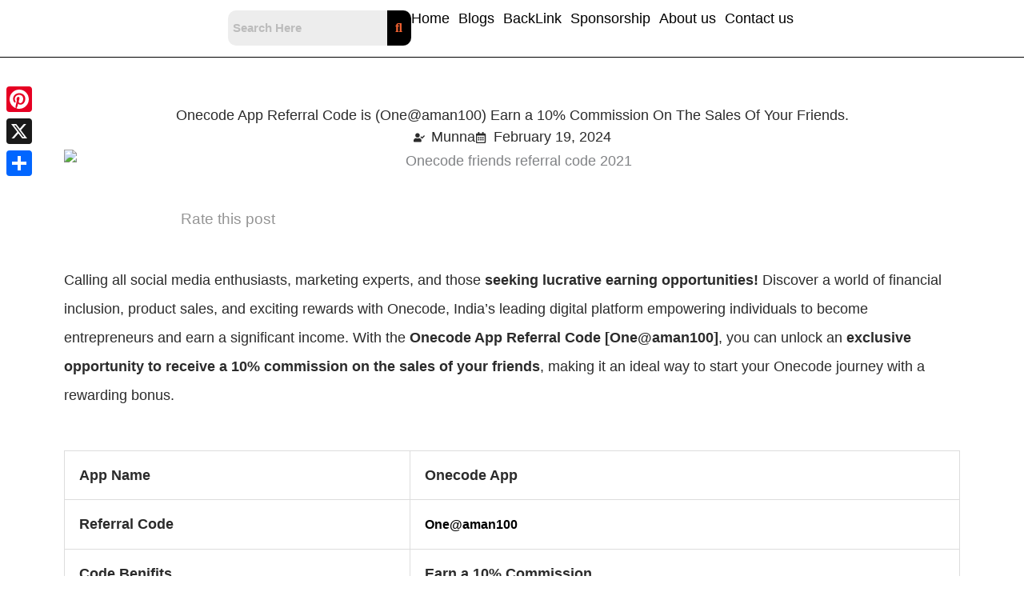

--- FILE ---
content_type: text/html; charset=utf-8
request_url: https://www.google.com/recaptcha/api2/aframe
body_size: 268
content:
<!DOCTYPE HTML><html><head><meta http-equiv="content-type" content="text/html; charset=UTF-8"></head><body><script nonce="oMXXtTuj2xXVRrx7aKkUjA">/** Anti-fraud and anti-abuse applications only. See google.com/recaptcha */ try{var clients={'sodar':'https://pagead2.googlesyndication.com/pagead/sodar?'};window.addEventListener("message",function(a){try{if(a.source===window.parent){var b=JSON.parse(a.data);var c=clients[b['id']];if(c){var d=document.createElement('img');d.src=c+b['params']+'&rc='+(localStorage.getItem("rc::a")?sessionStorage.getItem("rc::b"):"");window.document.body.appendChild(d);sessionStorage.setItem("rc::e",parseInt(sessionStorage.getItem("rc::e")||0)+1);localStorage.setItem("rc::h",'1768858423782');}}}catch(b){}});window.parent.postMessage("_grecaptcha_ready", "*");}catch(b){}</script></body></html>

--- FILE ---
content_type: text/css
request_url: https://promotionalcode.in/wp-content/uploads/elementor/css/post-1398.css?ver=1768858418
body_size: -35
content:
.elementor-widget-text-editor{font-family:var( --e-global-typography-text-font-family ), Sans-serif;font-weight:var( --e-global-typography-text-font-weight );color:var( --e-global-color-text );}.elementor-widget-text-editor.elementor-drop-cap-view-stacked .elementor-drop-cap{background-color:var( --e-global-color-primary );}.elementor-widget-text-editor.elementor-drop-cap-view-framed .elementor-drop-cap, .elementor-widget-text-editor.elementor-drop-cap-view-default .elementor-drop-cap{color:var( --e-global-color-primary );border-color:var( --e-global-color-primary );}.elementor-widget-image .widget-image-caption{color:var( --e-global-color-text );font-family:var( --e-global-typography-text-font-family ), Sans-serif;font-weight:var( --e-global-typography-text-font-weight );}.elementor-1398 .elementor-element.elementor-element-2330e8e2{font-family:var( --e-global-typography-1bcff7c-font-family ), Sans-serif;font-size:var( --e-global-typography-1bcff7c-font-size );font-weight:var( --e-global-typography-1bcff7c-font-weight );color:var( --e-global-color-primary );}.elementor-1398 .elementor-element.elementor-element-4c0ee7ce{font-family:var( --e-global-typography-1bcff7c-font-family ), Sans-serif;font-size:var( --e-global-typography-1bcff7c-font-size );font-weight:var( --e-global-typography-1bcff7c-font-weight );color:#2B2B2B;}.elementor-1398 .elementor-element.elementor-element-68ad1092{font-family:var( --e-global-typography-1bcff7c-font-family ), Sans-serif;font-size:var( --e-global-typography-1bcff7c-font-size );font-weight:var( --e-global-typography-1bcff7c-font-weight );color:var( --e-global-color-0b1acd9 );}@media(max-width:1366px){.elementor-1398 .elementor-element.elementor-element-2330e8e2{font-size:var( --e-global-typography-1bcff7c-font-size );}.elementor-1398 .elementor-element.elementor-element-4c0ee7ce{font-size:var( --e-global-typography-1bcff7c-font-size );}.elementor-1398 .elementor-element.elementor-element-68ad1092{font-size:var( --e-global-typography-1bcff7c-font-size );}}@media(max-width:1024px){.elementor-1398 .elementor-element.elementor-element-2330e8e2{font-size:var( --e-global-typography-1bcff7c-font-size );}.elementor-1398 .elementor-element.elementor-element-4c0ee7ce{font-size:var( --e-global-typography-1bcff7c-font-size );}.elementor-1398 .elementor-element.elementor-element-68ad1092{font-size:var( --e-global-typography-1bcff7c-font-size );}}@media(max-width:767px){.elementor-1398 .elementor-element.elementor-element-2330e8e2{font-size:var( --e-global-typography-1bcff7c-font-size );}.elementor-1398 .elementor-element.elementor-element-4c0ee7ce{font-size:var( --e-global-typography-1bcff7c-font-size );}.elementor-1398 .elementor-element.elementor-element-68ad1092{font-size:var( --e-global-typography-1bcff7c-font-size );}}@media(min-width:768px){.elementor-1398 .elementor-element.elementor-element-179fdfd1{width:27.667%;}.elementor-1398 .elementor-element.elementor-element-67bf6222{width:72.2%;}}

--- FILE ---
content_type: text/css
request_url: https://promotionalcode.in/wp-content/uploads/elementor/css/post-40667.css?ver=1768852343
body_size: 1580
content:
.elementor-40667 .elementor-element.elementor-element-76f3ac07{--display:flex;--min-height:10vh;--flex-direction:row;--container-widget-width:calc( ( 1 - var( --container-widget-flex-grow ) ) * 100% );--container-widget-height:100%;--container-widget-flex-grow:1;--container-widget-align-self:stretch;--flex-wrap-mobile:wrap;--justify-content:space-between;--align-items:center;--gap:5% 5%;--row-gap:5%;--column-gap:5%;border-style:solid;--border-style:solid;border-width:0px 0px 1px 0px;--border-top-width:0px;--border-right-width:0px;--border-bottom-width:1px;--border-left-width:0px;border-color:#000000;--border-color:#000000;--padding-top:1%;--padding-bottom:1%;--padding-left:5%;--padding-right:5%;}.elementor-40667 .elementor-element.elementor-element-76f3ac07:not(.elementor-motion-effects-element-type-background), .elementor-40667 .elementor-element.elementor-element-76f3ac07 > .elementor-motion-effects-container > .elementor-motion-effects-layer{background-color:#FFFFFF;}.elementor-40667 .elementor-element.elementor-element-76f3ac07.e-con{--flex-grow:0;--flex-shrink:0;}.elementor-widget-image .widget-image-caption{color:var( --e-global-color-text );font-family:var( --e-global-typography-text-font-family ), Sans-serif;font-weight:var( --e-global-typography-text-font-weight );}.elementor-40667 .elementor-element.elementor-element-262add46.elementor-element{--flex-grow:0;--flex-shrink:0;}.elementor-40667 .elementor-element.elementor-element-262add46{text-align:start;}.elementor-40667 .elementor-element.elementor-element-262add46 img{width:60%;}.elementor-widget-hfe-search-button input[type="search"].hfe-search-form__input,.elementor-widget-hfe-search-button .hfe-search-icon-toggle{font-family:var( --e-global-typography-primary-font-family ), Sans-serif;font-weight:var( --e-global-typography-primary-font-weight );}.elementor-widget-hfe-search-button .hfe-search-form__input{color:var( --e-global-color-text );}.elementor-widget-hfe-search-button .hfe-search-form__input::placeholder{color:var( --e-global-color-text );}.elementor-widget-hfe-search-button .hfe-search-form__container, .elementor-widget-hfe-search-button .hfe-search-icon-toggle .hfe-search-form__input,.elementor-widget-hfe-search-button .hfe-input-focus .hfe-search-icon-toggle .hfe-search-form__input{border-color:var( --e-global-color-primary );}.elementor-widget-hfe-search-button .hfe-search-form__input:focus::placeholder{color:var( --e-global-color-text );}.elementor-widget-hfe-search-button .hfe-search-form__container button#clear-with-button,
					.elementor-widget-hfe-search-button .hfe-search-form__container button#clear,
					.elementor-widget-hfe-search-button .hfe-search-icon-toggle button#clear{color:var( --e-global-color-text );}.elementor-40667 .elementor-element.elementor-element-9d4b28a .hfe-search-form__container{min-height:30px;}.elementor-40667 .elementor-element.elementor-element-9d4b28a .hfe-search-submit{min-width:30px;background-color:#000000;font-size:16px;}.elementor-40667 .elementor-element.elementor-element-9d4b28a .hfe-search-form__input{padding-left:calc(30px / 5);padding-right:calc(30px / 5);}.elementor-40667 .elementor-element.elementor-element-9d4b28a .hfe-search-form__container button#clear i:before,
					.elementor-40667 .elementor-element.elementor-element-9d4b28a .hfe-search-icon-toggle button#clear i:before,
				.elementor-40667 .elementor-element.elementor-element-9d4b28a .hfe-search-form__container button#clear-with-button i:before{font-size:20px;}.elementor-40667 .elementor-element.elementor-element-9d4b28a.elementor-element{--flex-grow:0;--flex-shrink:0;}.elementor-40667 .elementor-element.elementor-element-9d4b28a .hfe-search-form__input::placeholder{color:#7A7A7A6B;}.elementor-40667 .elementor-element.elementor-element-9d4b28a .hfe-search-form__input, .elementor-40667 .elementor-element.elementor-element-9d4b28a .hfe-input-focus .hfe-search-icon-toggle .hfe-search-form__input{background-color:#ededed;}.elementor-40667 .elementor-element.elementor-element-9d4b28a .hfe-search-icon-toggle .hfe-search-form__input{background-color:transparent;}.elementor-40667 .elementor-element.elementor-element-9d4b28a .hfe-search-form__container ,.elementor-40667 .elementor-element.elementor-element-9d4b28a .hfe-search-icon-toggle .hfe-search-form__input,.elementor-40667 .elementor-element.elementor-element-9d4b28a .hfe-input-focus .hfe-search-icon-toggle .hfe-search-form__input{border-style:none;}.elementor-40667 .elementor-element.elementor-element-9d4b28a .hfe-search-form__container, .elementor-40667 .elementor-element.elementor-element-9d4b28a .hfe-search-icon-toggle .hfe-search-form__input,.elementor-40667 .elementor-element.elementor-element-9d4b28a .hfe-input-focus .hfe-search-icon-toggle .hfe-search-form__input{border-radius:10px;}.elementor-40667 .elementor-element.elementor-element-9d4b28a button.hfe-search-submit{color:var( --e-global-color-e65c91b );}.elementor-40667 .elementor-element.elementor-element-9d4b28a .hfe-search-form__container button#clear-with-button,
					.elementor-40667 .elementor-element.elementor-element-9d4b28a .hfe-search-form__container button#clear,
					.elementor-40667 .elementor-element.elementor-element-9d4b28a .hfe-search-icon-toggle button#clear{color:#7a7a7a;}.elementor-widget-nav-menu .elementor-nav-menu .elementor-item{font-family:var( --e-global-typography-primary-font-family ), Sans-serif;font-weight:var( --e-global-typography-primary-font-weight );}.elementor-widget-nav-menu .elementor-nav-menu--main .elementor-item{color:var( --e-global-color-text );fill:var( --e-global-color-text );}.elementor-widget-nav-menu .elementor-nav-menu--main .elementor-item:hover,
					.elementor-widget-nav-menu .elementor-nav-menu--main .elementor-item.elementor-item-active,
					.elementor-widget-nav-menu .elementor-nav-menu--main .elementor-item.highlighted,
					.elementor-widget-nav-menu .elementor-nav-menu--main .elementor-item:focus{color:var( --e-global-color-accent );fill:var( --e-global-color-accent );}.elementor-widget-nav-menu .elementor-nav-menu--main:not(.e--pointer-framed) .elementor-item:before,
					.elementor-widget-nav-menu .elementor-nav-menu--main:not(.e--pointer-framed) .elementor-item:after{background-color:var( --e-global-color-accent );}.elementor-widget-nav-menu .e--pointer-framed .elementor-item:before,
					.elementor-widget-nav-menu .e--pointer-framed .elementor-item:after{border-color:var( --e-global-color-accent );}.elementor-widget-nav-menu{--e-nav-menu-divider-color:var( --e-global-color-text );}.elementor-widget-nav-menu .elementor-nav-menu--dropdown .elementor-item, .elementor-widget-nav-menu .elementor-nav-menu--dropdown  .elementor-sub-item{font-family:var( --e-global-typography-accent-font-family ), Sans-serif;font-weight:var( --e-global-typography-accent-font-weight );}.elementor-40667 .elementor-element.elementor-element-5a0802f2 .elementor-menu-toggle{margin-left:auto;background-color:rgba(255, 255, 255, 0);}.elementor-40667 .elementor-element.elementor-element-5a0802f2 .elementor-nav-menu .elementor-item{font-family:"Roboto", Sans-serif;font-size:18px;font-weight:500;text-decoration:none;}.elementor-40667 .elementor-element.elementor-element-5a0802f2 .elementor-nav-menu--main .elementor-item{color:#000000;fill:#000000;padding-left:0px;padding-right:0px;padding-top:0px;padding-bottom:0px;}.elementor-40667 .elementor-element.elementor-element-5a0802f2 .elementor-nav-menu--main .elementor-item:hover,
					.elementor-40667 .elementor-element.elementor-element-5a0802f2 .elementor-nav-menu--main .elementor-item.elementor-item-active,
					.elementor-40667 .elementor-element.elementor-element-5a0802f2 .elementor-nav-menu--main .elementor-item.highlighted,
					.elementor-40667 .elementor-element.elementor-element-5a0802f2 .elementor-nav-menu--main .elementor-item:focus{color:var( --e-global-color-e65c91b );fill:var( --e-global-color-e65c91b );}.elementor-40667 .elementor-element.elementor-element-5a0802f2 .elementor-nav-menu--main .elementor-item.elementor-item-active{color:#000000;}.elementor-40667 .elementor-element.elementor-element-5a0802f2{--e-nav-menu-horizontal-menu-item-margin:calc( 11px / 2 );}.elementor-40667 .elementor-element.elementor-element-5a0802f2 .elementor-nav-menu--main:not(.elementor-nav-menu--layout-horizontal) .elementor-nav-menu > li:not(:last-child){margin-bottom:11px;}.elementor-40667 .elementor-element.elementor-element-5a0802f2 .elementor-nav-menu--dropdown a, .elementor-40667 .elementor-element.elementor-element-5a0802f2 .elementor-menu-toggle{color:#000000;fill:#000000;}.elementor-40667 .elementor-element.elementor-element-5a0802f2 .elementor-nav-menu--dropdown{background-color:#F2EFEC;border-style:solid;border-color:#000000;}.elementor-40667 .elementor-element.elementor-element-5a0802f2 .elementor-nav-menu--dropdown a:hover,
					.elementor-40667 .elementor-element.elementor-element-5a0802f2 .elementor-nav-menu--dropdown a:focus,
					.elementor-40667 .elementor-element.elementor-element-5a0802f2 .elementor-nav-menu--dropdown a.elementor-item-active,
					.elementor-40667 .elementor-element.elementor-element-5a0802f2 .elementor-nav-menu--dropdown a.highlighted,
					.elementor-40667 .elementor-element.elementor-element-5a0802f2 .elementor-menu-toggle:hover,
					.elementor-40667 .elementor-element.elementor-element-5a0802f2 .elementor-menu-toggle:focus{color:#000000;}.elementor-40667 .elementor-element.elementor-element-5a0802f2 .elementor-nav-menu--dropdown a:hover,
					.elementor-40667 .elementor-element.elementor-element-5a0802f2 .elementor-nav-menu--dropdown a:focus,
					.elementor-40667 .elementor-element.elementor-element-5a0802f2 .elementor-nav-menu--dropdown a.elementor-item-active,
					.elementor-40667 .elementor-element.elementor-element-5a0802f2 .elementor-nav-menu--dropdown a.highlighted{background-color:#F2EFEC;}.elementor-40667 .elementor-element.elementor-element-5a0802f2 .elementor-nav-menu--dropdown a.elementor-item-active{color:#000000;background-color:#F2EFEC;}.elementor-40667 .elementor-element.elementor-element-5a0802f2 .elementor-nav-menu--dropdown li:not(:last-child){border-style:solid;border-color:#000000;border-bottom-width:1px;}.elementor-40667 .elementor-element.elementor-element-5a0802f2 div.elementor-menu-toggle{color:#000000;}.elementor-40667 .elementor-element.elementor-element-5a0802f2 div.elementor-menu-toggle svg{fill:#000000;}.elementor-40667 .elementor-element.elementor-element-5a0802f2 div.elementor-menu-toggle:hover, .elementor-40667 .elementor-element.elementor-element-5a0802f2 div.elementor-menu-toggle:focus{color:#ACA298;}.elementor-40667 .elementor-element.elementor-element-5a0802f2 div.elementor-menu-toggle:hover svg, .elementor-40667 .elementor-element.elementor-element-5a0802f2 div.elementor-menu-toggle:focus svg{fill:#ACA298;}.elementor-theme-builder-content-area{height:400px;}.elementor-location-header:before, .elementor-location-footer:before{content:"";display:table;clear:both;}@media(max-width:1366px){.elementor-40667 .elementor-element.elementor-element-262add46{width:var( --container-widget-width, 221px );max-width:221px;--container-widget-width:221px;--container-widget-flex-grow:0;}.elementor-40667 .elementor-element.elementor-element-9d4b28a{width:var( --container-widget-width, 228.8px );max-width:228.8px;--container-widget-width:228.8px;--container-widget-flex-grow:0;}}@media(max-width:1024px){.elementor-40667 .elementor-element.elementor-element-5a0802f2 .elementor-nav-menu--dropdown{border-width:0px 0px 1px 0px;}.elementor-40667 .elementor-element.elementor-element-5a0802f2 .elementor-nav-menu--dropdown a{padding-top:20px;padding-bottom:20px;}.elementor-40667 .elementor-element.elementor-element-5a0802f2 .elementor-nav-menu--main > .elementor-nav-menu > li > .elementor-nav-menu--dropdown, .elementor-40667 .elementor-element.elementor-element-5a0802f2 .elementor-nav-menu__container.elementor-nav-menu--dropdown{margin-top:29px !important;}}@media(max-width:767px){.elementor-40667 .elementor-element.elementor-element-76f3ac07{--width:100%;}.elementor-40667 .elementor-element.elementor-element-262add46{width:var( --container-widget-width, 40% );max-width:40%;--container-widget-width:40%;--container-widget-flex-grow:0;}.elementor-40667 .elementor-element.elementor-element-9d4b28a .hfe-search-form__container{min-height:13px;}.elementor-40667 .elementor-element.elementor-element-9d4b28a .hfe-search-submit{min-width:13px;font-size:14px;}.elementor-40667 .elementor-element.elementor-element-9d4b28a .hfe-search-form__input{padding-left:calc(13px / 5);padding-right:calc(13px / 5);}.elementor-40667 .elementor-element.elementor-element-9d4b28a .hfe-search-form__container .hfe-search-submit{width:40px;}.elementor-40667 .elementor-element.elementor-element-9d4b28a .hfe-close-icon-yes button#clear_with_button{right:40px;}.elementor-40667 .elementor-element.elementor-element-9d4b28a{width:var( --container-widget-width, 166px );max-width:166px;--container-widget-width:166px;--container-widget-flex-grow:0;}.elementor-40667 .elementor-element.elementor-element-5a0802f2 .elementor-nav-menu--main > .elementor-nav-menu > li > .elementor-nav-menu--dropdown, .elementor-40667 .elementor-element.elementor-element-5a0802f2 .elementor-nav-menu__container.elementor-nav-menu--dropdown{margin-top:16px !important;}}/* Start custom CSS for container, class: .elementor-element-76f3ac07 *//* Specific styling for mobile screens */
@media (max-width: 768px) {
    .elementor-40667 .elementor-element.elementor-element-76f3ac07 {
        flex-wrap: nowrap; /* Keep items in a single row */
        gap: 0; /* Remove unnecessary gaps */
    }

    /* Align the search icon and toggle menu together */
    .elementor-40667 .elementor-widget-search {
        order: 2; /* Position the search icon next to the toggle */
        margin-left: auto; /* Push to the right */
    }

    .elementor-40667 .elementor-widget-nav-menu {
        order: 1; /* Keep toggle menu in the middle */
        margin-right: 10px; /* Add spacing from the search icon */
    }

    .elementor-40667 .elementor-widget-logo {
        order: 0; /* Logo remains on the left */
        flex-grow: 1; /* Take up remaining space for alignment */
    }
}

/* Style adjustments for search icon */
.elementor-40667 .elementor-widget-search button {
    background: none;
    border: none;
    cursor: pointer;
    font-size: 18px; /* Adjust size for better visibility */
}

/* Ensure toggle menu is aligned */
.elementor-40667 .elementor-widget-nav-menu .menu-toggle {
    background: none;
    border: none;
    cursor: pointer;
    font-size: 18px;
}/* End custom CSS */

--- FILE ---
content_type: text/css
request_url: https://promotionalcode.in/wp-content/uploads/elementor/css/post-40350.css?ver=1768852343
body_size: 857
content:
.elementor-40350 .elementor-element.elementor-element-566e90b{--display:flex;--flex-direction:row;--container-widget-width:initial;--container-widget-height:100%;--container-widget-flex-grow:1;--container-widget-align-self:stretch;--flex-wrap-mobile:wrap;--padding-top:50px;--padding-bottom:50px;--padding-left:0px;--padding-right:0px;}.elementor-40350 .elementor-element.elementor-element-566e90b:not(.elementor-motion-effects-element-type-background), .elementor-40350 .elementor-element.elementor-element-566e90b > .elementor-motion-effects-container > .elementor-motion-effects-layer{background-color:#F5F5F7;}.elementor-40350 .elementor-element.elementor-element-4c4d8b1{--display:flex;--padding-top:0px;--padding-bottom:0px;--padding-left:0px;--padding-right:0px;}.elementor-widget-image .widget-image-caption{color:var( --e-global-color-text );font-family:var( --e-global-typography-text-font-family ), Sans-serif;font-weight:var( --e-global-typography-text-font-weight );}.elementor-40350 .elementor-element.elementor-element-b85ba68{text-align:start;}.elementor-widget-heading .elementor-heading-title{font-family:var( --e-global-typography-primary-font-family ), Sans-serif;font-weight:var( --e-global-typography-primary-font-weight );color:var( --e-global-color-primary );}.elementor-40350 .elementor-element.elementor-element-580c720 .elementor-heading-title{font-family:"Poppins", Sans-serif;font-size:1.2rem;font-weight:500;color:var( --e-global-color-67e111f );}.elementor-widget-divider{--divider-color:var( --e-global-color-secondary );}.elementor-widget-divider .elementor-divider__text{color:var( --e-global-color-secondary );font-family:var( --e-global-typography-secondary-font-family ), Sans-serif;font-weight:var( --e-global-typography-secondary-font-weight );}.elementor-widget-divider.elementor-view-stacked .elementor-icon{background-color:var( --e-global-color-secondary );}.elementor-widget-divider.elementor-view-framed .elementor-icon, .elementor-widget-divider.elementor-view-default .elementor-icon{color:var( --e-global-color-secondary );border-color:var( --e-global-color-secondary );}.elementor-widget-divider.elementor-view-framed .elementor-icon, .elementor-widget-divider.elementor-view-default .elementor-icon svg{fill:var( --e-global-color-secondary );}.elementor-40350 .elementor-element.elementor-element-6c5dc17{--divider-border-style:solid;--divider-color:#CFCFCF;--divider-border-width:1px;margin:-20px 0px calc(var(--kit-widget-spacing, 0px) + 0px) 0px;padding:0px 0px 0px 0px;}.elementor-40350 .elementor-element.elementor-element-6c5dc17 .elementor-divider-separator{width:20%;}.elementor-40350 .elementor-element.elementor-element-6c5dc17 .elementor-divider{padding-block-start:15px;padding-block-end:15px;}.elementor-40350 .elementor-element.elementor-element-cc10c78{--grid-template-columns:repeat(0, auto);text-align:left;--icon-size:16px;--grid-column-gap:5px;--grid-row-gap:0px;}.elementor-40350 .elementor-element.elementor-element-567d1cd{--display:flex;--padding-top:0px;--padding-bottom:0px;--padding-left:0px;--padding-right:0px;}.elementor-40350 .elementor-element.elementor-element-34c0979 .elementor-heading-title{font-family:"Poppins", Sans-serif;font-size:1.2rem;font-weight:500;color:var( --e-global-color-67e111f );}.elementor-40350 .elementor-element.elementor-element-cb27138{--divider-border-style:solid;--divider-color:#CFCFCF;--divider-border-width:1px;margin:-20px 0px calc(var(--kit-widget-spacing, 0px) + 0px) 0px;padding:0px 0px 0px 0px;}.elementor-40350 .elementor-element.elementor-element-cb27138 .elementor-divider-separator{width:20%;}.elementor-40350 .elementor-element.elementor-element-cb27138 .elementor-divider{padding-block-start:15px;padding-block-end:15px;}.elementor-widget-icon-list .elementor-icon-list-item:not(:last-child):after{border-color:var( --e-global-color-text );}.elementor-widget-icon-list .elementor-icon-list-icon i{color:var( --e-global-color-primary );}.elementor-widget-icon-list .elementor-icon-list-icon svg{fill:var( --e-global-color-primary );}.elementor-widget-icon-list .elementor-icon-list-item > .elementor-icon-list-text, .elementor-widget-icon-list .elementor-icon-list-item > a{font-family:var( --e-global-typography-text-font-family ), Sans-serif;font-weight:var( --e-global-typography-text-font-weight );}.elementor-widget-icon-list .elementor-icon-list-text{color:var( --e-global-color-secondary );}.elementor-40350 .elementor-element.elementor-element-6bfdda0{margin:-20px 0px calc(var(--kit-widget-spacing, 0px) + 0px) 0px;--e-icon-list-icon-size:14px;--icon-vertical-offset:0px;}.elementor-40350 .elementor-element.elementor-element-6bfdda0 .elementor-icon-list-icon i{transition:color 0.3s;}.elementor-40350 .elementor-element.elementor-element-6bfdda0 .elementor-icon-list-icon svg{transition:fill 0.3s;}.elementor-40350 .elementor-element.elementor-element-6bfdda0 .elementor-icon-list-item > .elementor-icon-list-text, .elementor-40350 .elementor-element.elementor-element-6bfdda0 .elementor-icon-list-item > a{font-family:"Poppins", Sans-serif;font-size:1rem;}.elementor-40350 .elementor-element.elementor-element-6bfdda0 .elementor-icon-list-text{color:var( --e-global-color-67e111f );transition:color 0.3s;}.elementor-40350 .elementor-element.elementor-element-6bfdda0 .elementor-icon-list-item:hover .elementor-icon-list-text{color:var( --e-global-color-e65c91b );}.elementor-40350 .elementor-element.elementor-element-32f93f0{--display:flex;--padding-top:0px;--padding-bottom:0px;--padding-left:0px;--padding-right:0px;}.elementor-40350 .elementor-element.elementor-element-79a2992 .elementor-heading-title{font-family:"Poppins", Sans-serif;font-size:1.2rem;font-weight:500;color:var( --e-global-color-67e111f );}.elementor-40350 .elementor-element.elementor-element-4824be0{--divider-border-style:solid;--divider-color:#CFCFCF;--divider-border-width:1px;margin:-20px 0px calc(var(--kit-widget-spacing, 0px) + 0px) 0px;padding:0px 0px 0px 0px;}.elementor-40350 .elementor-element.elementor-element-4824be0 .elementor-divider-separator{width:20%;}.elementor-40350 .elementor-element.elementor-element-4824be0 .elementor-divider{padding-block-start:15px;padding-block-end:15px;}.elementor-40350 .elementor-element.elementor-element-addff27{margin:-20px 0px calc(var(--kit-widget-spacing, 0px) + 0px) 0px;--e-icon-list-icon-size:14px;--icon-vertical-offset:0px;}.elementor-40350 .elementor-element.elementor-element-addff27 .elementor-icon-list-icon i{transition:color 0.3s;}.elementor-40350 .elementor-element.elementor-element-addff27 .elementor-icon-list-icon svg{transition:fill 0.3s;}.elementor-40350 .elementor-element.elementor-element-addff27 .elementor-icon-list-item > .elementor-icon-list-text, .elementor-40350 .elementor-element.elementor-element-addff27 .elementor-icon-list-item > a{font-family:"Poppins", Sans-serif;font-size:1rem;}.elementor-40350 .elementor-element.elementor-element-addff27 .elementor-icon-list-text{color:var( --e-global-color-67e111f );transition:color 0.3s;}.elementor-40350 .elementor-element.elementor-element-addff27 .elementor-icon-list-item:hover .elementor-icon-list-text{color:var( --e-global-color-e65c91b );}.elementor-40350 .elementor-element.elementor-element-ba0642e{--display:flex;--flex-direction:row;--container-widget-width:initial;--container-widget-height:100%;--container-widget-flex-grow:1;--container-widget-align-self:stretch;--flex-wrap-mobile:wrap;--padding-top:15px;--padding-bottom:15px;--padding-left:0px;--padding-right:0px;}.elementor-40350 .elementor-element.elementor-element-ba0642e:not(.elementor-motion-effects-element-type-background), .elementor-40350 .elementor-element.elementor-element-ba0642e > .elementor-motion-effects-container > .elementor-motion-effects-layer{background-color:var( --e-global-color-e65c91b );}.elementor-40350 .elementor-element.elementor-element-9f09224{--display:flex;--padding-top:0px;--padding-bottom:0px;--padding-left:0px;--padding-right:0px;}.elementor-40350 .elementor-element.elementor-element-2190757{text-align:center;}.elementor-40350 .elementor-element.elementor-element-2190757 .elementor-heading-title{font-family:"Poppins", Sans-serif;font-size:0.9rem;font-weight:400;color:#FFFFFF;}.elementor-theme-builder-content-area{height:400px;}.elementor-location-header:before, .elementor-location-footer:before{content:"";display:table;clear:both;}@media(max-width:1366px){.elementor-40350 .elementor-element.elementor-element-566e90b{--padding-top:50px;--padding-bottom:50px;--padding-left:20px;--padding-right:20px;}}@media(max-width:1024px){.elementor-40350 .elementor-element.elementor-element-566e90b{--padding-top:20px;--padding-bottom:20px;--padding-left:20px;--padding-right:20px;}.elementor-40350 .elementor-element.elementor-element-ba0642e{--padding-top:20px;--padding-bottom:20px;--padding-left:20px;--padding-right:20px;}}@media(max-width:767px){.elementor-40350 .elementor-element.elementor-element-566e90b{--padding-top:50px;--padding-bottom:50px;--padding-left:10px;--padding-right:10px;}.elementor-40350 .elementor-element.elementor-element-b85ba68{text-align:center;}.elementor-40350 .elementor-element.elementor-element-b85ba68 img{width:70%;}.elementor-40350 .elementor-element.elementor-element-580c720{text-align:center;}.elementor-40350 .elementor-element.elementor-element-6c5dc17 .elementor-divider{text-align:center;}.elementor-40350 .elementor-element.elementor-element-6c5dc17 .elementor-divider-separator{margin:0 auto;margin-center:0;}.elementor-40350 .elementor-element.elementor-element-cc10c78{text-align:center;}.elementor-40350 .elementor-element.elementor-element-567d1cd{--width:44%;--margin-top:30px;--margin-bottom:0px;--margin-left:0px;--margin-right:0px;--padding-top:0px;--padding-bottom:0px;--padding-left:30px;--padding-right:0px;}.elementor-40350 .elementor-element.elementor-element-32f93f0{--width:49%;--margin-top:30px;--margin-bottom:0px;--margin-left:0px;--margin-right:0px;--padding-top:0px;--padding-bottom:0px;--padding-left:20px;--padding-right:0px;}.elementor-40350 .elementor-element.elementor-element-ba0642e{--padding-top:10px;--padding-bottom:10px;--padding-left:10px;--padding-right:10px;}}@media(min-width:768px){.elementor-40350 .elementor-element.elementor-element-4c4d8b1{--width:80%;}.elementor-40350 .elementor-element.elementor-element-567d1cd{--width:60%;}.elementor-40350 .elementor-element.elementor-element-32f93f0{--width:60%;}}@media(max-width:1366px) and (min-width:768px){.elementor-40350 .elementor-element.elementor-element-4c4d8b1{--width:120%;}.elementor-40350 .elementor-element.elementor-element-567d1cd{--width:70%;}.elementor-40350 .elementor-element.elementor-element-32f93f0{--width:70%;}}